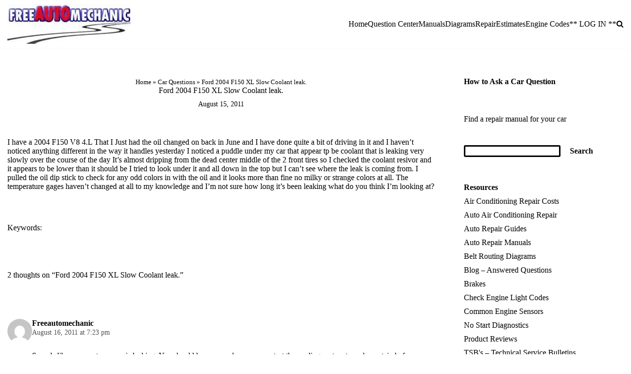

--- FILE ---
content_type: text/html; charset=UTF-8
request_url: https://www.freeautomechanic.com/mechanic/forum/2011/08/ford-2004-f150-xl-slow-coolant-leak
body_size: 20215
content:
<!DOCTYPE html><html lang="en-US"><head><script data-no-optimize="1">var litespeed_docref=sessionStorage.getItem("litespeed_docref");litespeed_docref&&(Object.defineProperty(document,"referrer",{get:function(){return litespeed_docref}}),sessionStorage.removeItem("litespeed_docref"));</script> <meta charset="UTF-8"><meta name="viewport" content="width=device-width, initial-scale=1, minimum-scale=1"><link rel="profile" href="http://gmpg.org/xfn/11"><meta name='robots' content='index, follow, max-image-preview:large, max-snippet:-1, max-video-preview:-1' /><title>Ford 2004 F150 XL Slow Coolant leak. - FreeAutoMechanic Advice</title><link rel="canonical" href="https://www.freeautomechanic.com/mechanic/forum/2011/08/ford-2004-f150-xl-slow-coolant-leak" /><meta property="og:locale" content="en_US" /><meta property="og:type" content="article" /><meta property="og:title" content="Ford 2004 F150 XL Slow Coolant leak." /><meta property="og:description" content="I have a 2004 F150 V8 4.L That I Just had the oil changed on back in June and I have done quite a bit of driving in it and I haven&#8217;t noticed anything different in the way it handles yesterday I noticed a puddle under my car that appear tp be coolant that is&hellip;&nbsp;Read More &raquo;Ford 2004 F150 XL Slow Coolant leak." /><meta property="og:url" content="https://www.freeautomechanic.com/mechanic/forum/2011/08/ford-2004-f150-xl-slow-coolant-leak" /><meta property="og:site_name" content="FreeAutoMechanic Advice" /><meta property="article:publisher" content="https://www.facebook.com/freeautomechanic" /><meta property="article:published_time" content="2011-08-16T00:27:15+00:00" /><meta name="author" content="jermeyj1" /><meta name="twitter:card" content="summary_large_image" /><meta name="twitter:label1" content="Written by" /><meta name="twitter:data1" content="jermeyj1" /><meta name="twitter:label2" content="Est. reading time" /><meta name="twitter:data2" content="1 minute" /><link rel="amphtml" href="https://www.freeautomechanic.com/mechanic/forum/2011/08/ford-2004-f150-xl-slow-coolant-leak/amp" /><meta name="generator" content="AMP for WP 1.1.11"/><link rel="alternate" type="application/rss+xml" title="FreeAutoMechanic Advice &raquo; Feed" href="https://www.freeautomechanic.com/mechanic/forum/feed" /><link rel="alternate" type="application/rss+xml" title="FreeAutoMechanic Advice &raquo; Comments Feed" href="https://www.freeautomechanic.com/mechanic/forum/comments/feed" /><link rel="alternate" type="application/rss+xml" title="FreeAutoMechanic Advice &raquo; Ford 2004 F150 XL Slow Coolant leak. Comments Feed" href="https://www.freeautomechanic.com/mechanic/forum/2011/08/ford-2004-f150-xl-slow-coolant-leak/feed" /><style id="litespeed-ucss">:where(.wp-block-calendar table:not(.has-background) th){background:#ddd}.wp-lightbox-container button:focus-visible{outline:5px auto #212121;outline:5px auto -webkit-focus-ring-color;outline-offset:5px}*,:after,:before,ol,ul{box-sizing:border-box}.entry-content{counter-reset:footnotes}:root{--wp--preset--font-size--normal:16px;--wp--preset--font-size--huge:42px}.screen-reader-text{clip:rect(1px,1px,1px,1px);word-wrap:normal!important;border:0;-webkit-clip-path:inset(50%);clip-path:inset(50%);margin:-1px;padding:0}.screen-reader-text:focus{clip:auto!important;background-color:#ddd;-webkit-clip-path:none;clip-path:none;color:#444;display:block;font-size:1em;height:auto;left:5px;line-height:normal;padding:15px 23px 14px;text-decoration:none;top:5px;width:auto;z-index:100000}button,input[type=submit]{text-align:center;font-family:var(--bodyfontfamily),var(--nv-fallback-ff);cursor:pointer;background:var(--primarybtnbg);color:var(--primarybtncolor);border-style:solid;border-color:currentColor;fill:currentColor;border-width:var(--primarybtnborderwidth,0);border-radius:var(--primarybtnborderradius,3px);padding:var(--primarybtnpadding,13px 15px);font-weight:var(--btnfontweight,700);font-size:var(--btnfs,var(--bodyfontsize));line-height:var(--btnlineheight,1.6);letter-spacing:var(--btnletterspacing,var(--bodyletterspacing));text-transform:var(--btntexttransform,none)}input[type=submit]{box-sizing:border-box}button:hover,input[type=submit]:hover{background:var(--primarybtnhoverbg);color:var(--primarybtnhovercolor);border-color:var(--primarybtnhovercolor)}form input:read-write{border-style:solid;border-color:var(--formfieldbordercolor);border-width:var(--formfieldborderwidth);border-radius:var(--formfieldborderradius,3px);background:var(--formfieldbgcolor);color:var(--formfieldcolor);padding:var(--formfieldpadding);text-transform:var(--formfieldtexttransform);font-weight:var(--formfieldfontweight);font-family:var(--bodyfontfamily);font-size:var(--formfieldfontsize);letter-spacing:var(--formfieldletterspacing);line-height:var(--formfieldlineheight)}form label{font-weight:var(--formlabelfontweight,var(--bodyfontweight));text-transform:var(--formlabeltexttransform);letter-spacing:var(--formlabelletterspacing);line-height:var(--formlabellineheight);font-size:var(--formlabelfontsize,var(--bodyfontsize))}.nv-meta-list li{font-weight:var(--fontweight);text-transform:var(--texttransform);letter-spacing:var(--letterspacing);line-height:var(--lineheight);font-size:var(--fontsize)}.title.entry-title{font-size:var(--fontsize,var(--h1fontsize));font-weight:var(--fontweight,var(--h1fontweight));line-height:var(--lineheight,var(--h1lineheight));letter-spacing:var(--letterspacing,var(--h1letterspacing));text-transform:var(--texttransform,var(--h1texttransform))}.comments-title{font-size:var(--fontsize,var(--h4fontsize));font-weight:var(--fontweight,var(--h4fontweight));line-height:var(--lineheight,var(--h4lineheight));letter-spacing:var(--letterspacing,var(--h4letterspacing));text-transform:var(--texttransform,var(--h4texttransform))}body,html,li,ol,ul{margin:0;padding:0}h1,h2,h4,p{padding:0}h1,h2,h4{font-size:100%;font-weight:400;font-family:var(--headingsfontfamily),var(--nv-fallback-ff)}#comments ol,ul{list-style:none}button,html,input{box-sizing:border-box}button,input{margin:0;line-height:inherit}html{-ms-overflow-style:scrollbar;font-size:100%}img{height:auto;max-width:100%}.container{width:100%;padding-right:15px;padding-left:15px;margin:0 auto;max-width:var(--container)}.row{display:flex;flex-wrap:wrap;margin:0-15px}.col{padding:0 15px;margin:0 auto;flex-grow:1;max-width:100%}body{background-color:var(--nv-site-bg);color:var(--nv-text-color);font-size:var(--bodyfontsize);line-height:var(--bodylineheight);letter-spacing:var(--bodyletterspacing);font-family:var(--bodyfontfamily),var(--nv-fallback-ff);text-transform:var(--bodytexttransform);font-weight:var(--bodyfontweight);overflow-x:hidden;direction:ltr;-webkit-font-smoothing:antialiased;-moz-osx-font-smoothing:grayscale}h1,h2,h4,p{margin:0 0 30px}a{--linkdeco:none;color:var(--nv-primary-accent);cursor:pointer;text-decoration:var(--linkdeco)}a:focus,a:hover{opacity:.9;color:var(--nv-secondary-accent)}.widget_text a:not([class]){--linkdeco:underline}ins{text-decoration:none}h1{font-size:var(--h1fontsize);font-weight:var(--h1fontweight);line-height:var(--h1lineheight);letter-spacing:var(--h1letterspacing);text-transform:var(--h1texttransform)}h2{font-size:var(--h2fontsize);font-weight:var(--h2fontweight);line-height:var(--h2lineheight);letter-spacing:var(--h2letterspacing);text-transform:var(--h2texttransform)}h4{font-size:var(--h4fontsize);font-weight:var(--h4fontweight);line-height:var(--h4lineheight);letter-spacing:var(--h4letterspacing);text-transform:var(--h4texttransform)}ol,ul{padding-left:var(--listpad,0)}ul{list-style:var(--liststyle,none)}.show-on-focus{position:absolute;width:1px;height:1px;clip:rect(1px,1px,1px,1px);top:32px;background:var(--nv-site-bg);padding:10px 15px}.show-on-focus:focus{z-index:999999;width:auto;height:auto;clip:auto}.screen-reader-text{position:absolute;left:-10000px;top:auto;width:1px;height:1px;overflow:hidden}.nv-icon{fill:currentColor}.nv-search,.site-logo{display:flex}.site-logo{align-items:center}.site-logo img{max-width:var(--maxwidth);display:block;margin:0 auto}.nav-ul{display:flex;flex-wrap:wrap;margin-right:calc(var(--spacing)/2*-1);margin-left:calc(var(--spacing)/2*-1)}.nav-ul>li{margin:0 calc(var(--spacing)/2)}.nav-ul li a{min-height:var(--height);color:var(--color);position:relative;width:100%}.nav-ul li{display:block;position:relative}.nav-ul li a,.nav-ul li>.wrap{display:flex;align-items:center}.nav-ul li:hover>.wrap>a{color:var(--hovercolor,var(--nv-primary-accent))}.header-menu-sidebar .nav-ul li,.header-menu-sidebar .nv-nav-wrap,.m-style>ul>li>.wrap:hover:after{width:100%}.header-menu-sidebar .nav-ul{flex-direction:column;width:100%}.header-menu-sidebar .nav-ul li:not([class*=block])>.wrap>a{padding:15px 0;white-space:unset}.nv-nav-search{transition:opacity .3s;position:absolute;visibility:hidden;opacity:0;right:0;width:auto;padding:10px;cursor:unset;z-index:100;background-color:var(--nv-site-bg);box-shadow:rgba(149,157,165,.2)0 8px 24px;display:flex;align-items:center}.nv-nav-search .container,.widget ul{padding:0}.menu-item-nav-search{cursor:pointer;outline:0}.menu-item-nav-search .nv-icon:hover{color:var(--hovercolor)}.menu-item-nav-search svg{width:var(--iconsize);height:var(--iconsize)}.menu-item-nav-search.canvas .nv-nav-search{position:fixed;top:0;bottom:0;width:100%;display:flex;justify-content:center;align-items:center}.menu-item-nav-search.canvas .nv-nav-search .close-container{position:absolute;top:30px;text-align:right}.close-responsive-search{background:0;border:0;--primarybtnhoverbg:0}.close-responsive-search>svg{fill:var(--nv-text-color);width:var(--formfieldfontsize);min-width:25px;min-height:25px}.style-border-bottom>ul>li>.wrap:after{bottom:0}.m-style>ul>li>.wrap:after{position:absolute;content:"";margin:0 auto;width:0;height:2px;transition:all .3s ease;right:0;left:0;pointer-events:none;background-color:var(--hovercolor,var(--nv-primary-accent,currentColor))}.navbar-toggle,.navbar-toggle-wrapper{align-items:center}.navbar-toggle{--primarybtncolor:var(--color);--primarybtnhovercolor:var(--color);--primarybtnbg:var(--bgcolor,transparent);--primarybtnhoverbg:var(--bgcolor,transparent);--primarybtnborderwidth:var(--borderwidth,1px);--primarybtnborderradius:var(--borderradius,0);padding:var(--padding,10px 15px);box-shadow:none;display:flex}.navbar-toggle:focus{outline:1px solid}.icon-bar{background-color:currentColor;transition:all .1s ease;position:relative;display:block;width:15px;height:2px}.icon-bar:nth-child(2){margin:3px 0}.wrapper{display:flex;min-height:100vh;flex-direction:column;position:relative;transition:all .3s cubic-bezier(.79,.14,.15,.86)}body>.wrapper:not(.et-fb-iframe-ancestor){overflow:hidden}.neve-main{flex:1 auto}input[type=search],input[type=submit],input[type=text]{display:inline-block;-webkit-appearance:none;-moz-appearance:none;appearance:none;outline:0;resize:vertical}input:read-write:focus{outline:0;box-shadow:0 0 3px 0 var(--nv-secondary-accent);--formfieldbordercolor:var(--nv-secondary-accent)}.nv-meta-list li,label{display:inline-block}.search-form{display:flex;max-width:100%;line-height:1;--primarybtnbg:var(--formfieldbgcolor);--primarybtnhoverbg:var(--formfieldbgcolor);--primarybtncolor:var(--formfieldbordercolor);--primarybtnhovercolor:var(--formfieldbordercolor)}.search-form svg{fill:var(--formfieldcolor);width:var(--formfieldfontsize);opacity:.5;height:auto}.search-form .search-submit{display:flex;justify-content:center;align-items:center;min-width:45px;z-index:1;--primarybtnborderwidth:var(--formfieldborderwidth);--primarybtnborderradius:var(--formfieldborderradius);--primarybtnpadding:var(--formfieldpadding);border-bottom-left-radius:0;border-top-left-radius:0;border-left:0;border-color:var(--formfieldbordercolor);position:relative;height:var(--height);overflow:hidden;white-space:nowrap}.search-form .search-submit:before{content:"";display:block;width:3px;height:100%;background-color:var(--formfieldbgcolor);left:-3px;top:0;bottom:0;position:absolute}.search-form .search-field{overflow:hidden;text-overflow:ellipsis;height:var(--height);border-right:0;flex-grow:1;border-top-right-radius:0;border-bottom-right-radius:0;width:calc(100% - 45px);max-width:100%}.search-form .search-field:focus~button{box-shadow:0 0 3px 0 var(--nv-secondary-accent);border-color:var(--nv-secondary-accent)}.nv-meta-list{margin-bottom:20px;font-size:.9em}.entry-title{word-wrap:break-word}article{word-break:break-word}.nv-single-post-wrap>div:first-child{margin-top:60px}.nv-single-post-wrap>div:not(:last-child){margin-bottom:var(--spacing,60px)}.entry-header{text-align:var(--textalign,center)}.entry-header .title{margin-bottom:10px}.nv-post-navigation{display:grid;grid-template-columns:1fr 1fr;grid-gap:20px}.nv-post-navigation span{display:block}.nv-post-navigation .nav-direction{color:var(--nv-text-color);font-size:.8em;text-transform:uppercase}.nv-post-navigation a:hover span:last-child{text-decoration:underline}.nv-post-navigation .next{grid-column:2;text-align:right}.nv-tags-list a{margin:0 10px 10px 0;font-weight:700;text-transform:uppercase;color:#fff!important;padding:10px;border-radius:4px;background:var(--nv-primary-accent);line-height:1;font-size:.75em!important;display:inline-block}.nv-tags-list span{margin-right:10px}.nv-comment-content{margin-bottom:0!important}.nv-comment-content>:last-child,.site-footer p:last-child{margin-bottom:0}#comments li.comment{border-bottom:2px solid;padding-bottom:40px;margin-bottom:40px}#comments article{display:flex;gap:20px}#comments .nv-comment-avatar{flex-shrink:0}#comments .avatar{border-radius:100%}.nv-comment-header{display:flex;align-items:center;margin-bottom:30px}.nv-comment-header .vcard{display:grid}.nv-comment-header .vcard a{color:var(--color,var(--nv-text-color))}.nv-comment-header .vcard .author{font-weight:700}.nv-comment-header .vcard time{font-size:.9em;opacity:.7}.nv-comment-header .edit-reply{font-size:.9em;font-weight:700;text-transform:uppercase;margin-left:auto}.comments-title{margin-bottom:80px}.comment-content{flex:1}.nv-comments-list{margin-bottom:80px}.nv-content-wrap{--listpad:20px;--liststyle:disc;--img-m:24px}.nv-single-post-wrap{margin-bottom:60px}.nv-sidebar-wrap{padding:60px 15px;margin-bottom:20px;flex-grow:1}.widget{word-break:break-word;margin-bottom:40px}.widget:last-child{margin:0}.widget .widget-title{margin-bottom:10px;font-weight:700;font-size:var(--h4fontsize)}.widget li{margin-top:10px}.hfg-is-group{display:flex;align-items:center}.component-wrap,.item--inner,.menu-item-nav-search,.nav-ul a,.site-logo{justify-content:var(--justify,flex-start);text-align:var(--textalign,left)}@media (min-width:960px){.neve-main>.container .col{max-width:70%}.neve-main>.container>.row{flex-wrap:nowrap}.nv-sidebar-wrap{max-width:30%}.nv-sidebar-wrap.nv-right{padding-left:45px}}.header-menu-sidebar{padding:0;position:fixed;max-width:100%;top:0;z-index:999900;visibility:hidden;display:flex;height:100vh}.header-menu-sidebar .navbar-toggle-wrapper{display:flex;justify-content:flex-end;padding:8px 10px}.header-menu-sidebar .navbar-toggle-wrapper button.navbar-toggle{position:relative}.tcb{transition:all .3s cubic-bezier(.79,.14,.15,.86)}.header-menu-sidebar-bg{background:var(--bgcolor);color:var(--color);display:flex;flex-direction:column;word-wrap:break-word;width:100%}.header-menu-sidebar-inner{padding:20px 0;overflow-x:hidden;height:100%;display:none;opacity:0;transition:opacity .3s ease}.header-menu-sidebar-inner .item--inner{width:100%}.menu_sidebar_slide_left .header-menu-sidebar{left:0;transform:translateX(-100%)}.hfg-ov{top:0;bottom:0;right:0;left:0;background:rgba(0,0,0,.5);position:fixed;transform:translate3d(0,0,0);z-index:999899;transition:all .3s linear;visibility:hidden;opacity:0}.hfg-pe{pointer-events:none}.site-footer{z-index:11}.site-footer .item--inner{width:100%}.footer--row .hfg-slot{display:flex;flex-direction:column}.footer--row .row{display:grid;align-items:var(--valign)}.footer--row .builder-item{width:100%}@media (max-width:960px){footer .footer--row-inner .row{grid-template-columns:1fr}}.builder-item,.site-footer,.site-header{position:relative}.site-header .header--row-inner{align-items:center;display:flex}.builder-item{margin:4px 0;min-height:1px;padding-right:15px;padding-left:15px}@media (min-width:960px){.builder-item{margin:8px 0}}.hfg-slot{display:flex;align-items:center}.hfg-slot.right{justify-content:flex-end}.hfg-slot.center{justify-content:center}.header-menu-sidebar-bg,[class*=row-inner]{position:relative;background:var(--bgimage,var(--bgcolor,#fff));background-position:var(--bgposition,center);background-repeat:no-repeat;background-size:cover;background-attachment:var(--bgattachment)}.header-menu-sidebar-bg:before,[class*=row-inner]:before{display:block;width:100%;top:0;bottom:0;position:absolute;content:"";background-color:var(--overlaycolor);opacity:var(--bgoverlayopacity)}[class*=row-inner]:not(.footer--row-inner){border-bottom:var(--rowbwidth,0) solid var(--rowbcolor)}.footer--row-inner{border-top:var(--rowbwidth,0) solid var(--rowbcolor)}[data-row-id]{background:var(--bgcolor)}[data-row-id],[data-row-id] a{color:var(--color)}[data-row-id] .row{display:grid;grid-template-columns:auto auto;min-height:var(--height,auto)}.hfg_header.site-header{box-shadow:0-1px 3px rgba(0,0,0,.1)}.header .builder-item .item--inner[class*=nav-icon]{padding:0!important}.hfg-grid{display:flex}@media (min-width:960px){.hide-on-desktop{display:none}}@media (max-width:959px){.hide-on-tablet{display:none}}@media (max-width:576px){.hide-on-mobile{display:none}}.component-wrap{display:flex;margin:4px 0}.builder-item .item--inner{color:var(--color);font-family:var(--fontfamily,var(--bodyfontfamily));font-size:var(--fontsize,var(--bodyfontsize));line-height:var(--lineheight,var(--bodylineheight));letter-spacing:var(--letterspacing,var(--bodyletterspacing));font-weight:var(--fontweight,var(--bodyfontweight));text-transform:var(--texttransform,var(--bodytexttransform));padding:var(--padding,0);margin:var(--margin,0);position:relative}.builder-item .item--inner.has_menu{position:unset}</style><link rel="https://api.w.org/" href="https://www.freeautomechanic.com/mechanic/forum/wp-json/" /><link rel="alternate" title="JSON" type="application/json" href="https://www.freeautomechanic.com/mechanic/forum/wp-json/wp/v2/posts/3759" /><link rel="EditURI" type="application/rsd+xml" title="RSD" href="https://www.freeautomechanic.com/mechanic/forum/xmlrpc.php?rsd" /><meta name="generator" content="WordPress 6.8.3" /><link rel='shortlink' href='https://www.freeautomechanic.com/mechanic/forum/?p=3759' /><link rel="alternate" title="oEmbed (JSON)" type="application/json+oembed" href="https://www.freeautomechanic.com/mechanic/forum/wp-json/oembed/1.0/embed?url=https%3A%2F%2Fwww.freeautomechanic.com%2Fmechanic%2Fforum%2F2011%2F08%2Fford-2004-f150-xl-slow-coolant-leak" /><link rel="alternate" title="oEmbed (XML)" type="text/xml+oembed" href="https://www.freeautomechanic.com/mechanic/forum/wp-json/oembed/1.0/embed?url=https%3A%2F%2Fwww.freeautomechanic.com%2Fmechanic%2Fforum%2F2011%2F08%2Fford-2004-f150-xl-slow-coolant-leak&#038;format=xml" /> <script type="application/ld+json" class="saswp-schema-markup-output">[{"@context":"https:\/\/schema.org\/","@graph":[{"@context":"https:\/\/schema.org\/","@type":"SiteNavigationElement","@id":"https:\/\/www.freeautomechanic.com\/mechanic\/forum\/#home","name":"Home","url":"https:\/\/www.freeautomechanic.com"},{"@context":"https:\/\/schema.org\/","@type":"SiteNavigationElement","@id":"https:\/\/www.freeautomechanic.com\/mechanic\/forum\/#question-center","name":"Question Center","url":"https:\/\/www.freeautomechanic.com\/mechanic\/forum\/"},{"@context":"https:\/\/schema.org\/","@type":"SiteNavigationElement","@id":"https:\/\/www.freeautomechanic.com\/mechanic\/forum\/#diagrams","name":"Diagrams","url":"https:\/\/www.freeautomechanic.com\/diagrams.html"},{"@context":"https:\/\/schema.org\/","@type":"SiteNavigationElement","@id":"https:\/\/www.freeautomechanic.com\/mechanic\/forum\/#manuals","name":"Manuals","url":"https:\/\/www.freeautomechanic.com\/manuals.html"},{"@context":"https:\/\/schema.org\/","@type":"SiteNavigationElement","@id":"https:\/\/www.freeautomechanic.com\/mechanic\/forum\/#estimates","name":"Estimates","url":"https:\/\/www.freeautomechanic.com\/free-auto-repair-estimates-online.html"},{"@context":"https:\/\/schema.org\/","@type":"SiteNavigationElement","@id":"https:\/\/www.freeautomechanic.com\/mechanic\/forum\/#repair","name":"Repair","url":"https:\/\/www.freeautomechanic.com\/automotive-repair.html"},{"@context":"https:\/\/schema.org\/","@type":"SiteNavigationElement","@id":"https:\/\/www.freeautomechanic.com\/mechanic\/forum\/#engine-codes","name":"Engine Codes","url":"https:\/\/www.freeautomechanic.com\/diagnostictroblecodes.html"},{"@context":"https:\/\/schema.org\/","@type":"SiteNavigationElement","@id":"https:\/\/www.freeautomechanic.com\/mechanic\/forum\/#log-in","name":"** LOG IN **","url":"https:\/\/www.freeautomechanic.com\/mechanic\/forum\/wp-login.php"}]}]</script> <link rel="icon" href="https://www.freeautomechanic.com/mechanic/forum/wp-content/uploads/2018/03/cropped-logo-freeautomechanic.fw_-1-32x32.png" sizes="32x32" /><link rel="icon" href="https://www.freeautomechanic.com/mechanic/forum/wp-content/uploads/2018/03/cropped-logo-freeautomechanic.fw_-1-192x192.png" sizes="192x192" /><link rel="apple-touch-icon" href="https://www.freeautomechanic.com/mechanic/forum/wp-content/uploads/2018/03/cropped-logo-freeautomechanic.fw_-1-180x180.png" /><meta name="msapplication-TileImage" content="https://www.freeautomechanic.com/mechanic/forum/wp-content/uploads/2018/03/cropped-logo-freeautomechanic.fw_-1-270x270.png" /> <script type="litespeed/javascript" data-src="https://pagead2.googlesyndication.com/pagead/js/adsbygoogle.js?client=ca-pub-5950293074584657"
     crossorigin="anonymous"></script>  <script type="litespeed/javascript" data-src="https://www.googletagmanager.com/gtag/js?id=G-DKBKNSW93H"></script> <script type="litespeed/javascript">window.dataLayer=window.dataLayer||[];function gtag(){dataLayer.push(arguments)}
gtag('js',new Date());gtag('config','G-DKBKNSW93H')</script> </head><body  class="wp-singular post-template-default single single-post postid-3759 single-format-standard wp-custom-logo wp-theme-neve wp-child-theme-neve-child  nv-blog-grid nv-sidebar-right menu_sidebar_slide_left" id="neve_body"  ><div class="wrapper"><header class="header" role="banner">
<a class="neve-skip-link show-on-focus" href="#content" tabindex="0">
Skip to Question		</a><div id="header-grid"  class="hfg_header site-header"><nav class="header--row header-main hide-on-mobile hide-on-tablet layout-full-contained nv-navbar header--row"
data-row-id="main" data-show-on="desktop"><div
class="header--row-inner header-main-inner"><div class="container"><div
class="row row--wrapper"
data-section="hfg_header_layout_main" ><div class="hfg-slot left"><div class="builder-item desktop-right"><div class="item--inner builder-item--logo"
data-section="title_tagline"
data-item-id="logo"><div class="site-logo">
<a class="brand" href="https://www.freeautomechanic.com/mechanic/forum/" title="&larr; FreeAutoMechanic Advice"
aria-label="FreeAutoMechanic Advice Ask a Car Mechanic Questions for Free" rel="home"><img width="250" height="81" src="https://www.freeautomechanic.com/mechanic/forum/wp-content/uploads/2020/06/cropped-auto_repair_questions.jpg.webp" class="neve-site-logo skip-lazy" alt="" data-variant="logo" decoding="async" /></a></div></div></div></div><div class="hfg-slot right"><div class="builder-item has-nav hfg-is-group has-primary-menu"><div class="item--inner builder-item--primary-menu has_menu"
data-section="header_menu_primary"
data-item-id="primary-menu"><div class="nv-nav-wrap"><div role="navigation" class="nav-menu-primary style-border-bottom m-style"
aria-label="Primary Menu"><ul id="nv-primary-navigation-main" class="primary-menu-ul nav-ul menu-desktop"><li id="menu-item-76874" class="menu-item menu-item-type-custom menu-item-object-custom menu-item-76874"><div class="wrap"><a href="https://www.freeautomechanic.com/">Home</a></div></li><li id="menu-item-76875" class="menu-item menu-item-type-custom menu-item-object-custom menu-item-home menu-item-76875"><div class="wrap"><a href="https://www.freeautomechanic.com/mechanic/forum">Question Center</a></div></li><li id="menu-item-76877" class="menu-item menu-item-type-custom menu-item-object-custom menu-item-76877"><div class="wrap"><a href="https://www.freeautomechanic.com/manuals.html">Manuals</a></div></li><li id="menu-item-76876" class="menu-item menu-item-type-custom menu-item-object-custom menu-item-76876"><div class="wrap"><a href="https://www.freeautomechanic.com/diagrams.html">Diagrams</a></div></li><li id="menu-item-76879" class="menu-item menu-item-type-custom menu-item-object-custom menu-item-76879"><div class="wrap"><a href="https://www.freeautomechanic.com/automotive-repair.html">Repair</a></div></li><li id="menu-item-76878" class="menu-item menu-item-type-custom menu-item-object-custom menu-item-76878"><div class="wrap"><a href="https://www.freeautomechanic.com/free-auto-repair-estimates-online.html">Estimates</a></div></li><li id="menu-item-76880" class="menu-item menu-item-type-custom menu-item-object-custom menu-item-76880"><div class="wrap"><a href="https://www.freeautomechanic.com/diagnostictroblecodes.html">Engine Codes</a></div></li><li id="menu-item-76881" class="menu-item menu-item-type-custom menu-item-object-custom menu-item-76881"><div class="wrap"><a href="https://www.freeautomechanic.com/mechanic/forum/wp-login.php">** LOG IN **</a></div></li></ul></div></div></div><div class="item--inner builder-item--header_search_responsive"
data-section="header_search_responsive"
data-item-id="header_search_responsive"><div class="nv-search-icon-component" ><div  class="menu-item-nav-search canvas">
<a aria-label="Search" href="#" class="nv-icon nv-search" >
<svg width="15" height="15" viewBox="0 0 1792 1792" xmlns="http://www.w3.org/2000/svg"><path d="M1216 832q0-185-131.5-316.5t-316.5-131.5-316.5 131.5-131.5 316.5 131.5 316.5 316.5 131.5 316.5-131.5 131.5-316.5zm512 832q0 52-38 90t-90 38q-54 0-90-38l-343-342q-179 124-399 124-143 0-273.5-55.5t-225-150-150-225-55.5-273.5 55.5-273.5 150-225 225-150 273.5-55.5 273.5 55.5 225 150 150 225 55.5 273.5q0 220-124 399l343 343q37 37 37 90z" /></svg>
</a><div class="nv-nav-search" aria-label="search"><div class="form-wrap container responsive-search"><form role="search"
method="get"
class="search-form"
action="https://www.freeautomechanic.com/mechanic/forum/">
<label>
<span class="screen-reader-text">Search for...</span>
</label>
<input type="search"
class="search-field"
aria-label="Search"
placeholder="Search for..."
value=""
name="s"/>
<button type="submit"
class="search-submit nv-submit"
aria-label="Search">
<span class="nv-search-icon-wrap">
<span class="nv-icon nv-search" >
<svg width="15" height="15" viewBox="0 0 1792 1792" xmlns="http://www.w3.org/2000/svg"><path d="M1216 832q0-185-131.5-316.5t-316.5-131.5-316.5 131.5-131.5 316.5 131.5 316.5 316.5 131.5 316.5-131.5 131.5-316.5zm512 832q0 52-38 90t-90 38q-54 0-90-38l-343-342q-179 124-399 124-143 0-273.5-55.5t-225-150-150-225-55.5-273.5 55.5-273.5 150-225 225-150 273.5-55.5 273.5 55.5 225 150 150 225 55.5 273.5q0 220-124 399l343 343q37 37 37 90z" /></svg>
</span>			</span>
</button></form></div><div class="close-container container responsive-search">
<button  class="close-responsive-search" aria-label="Close"
>
<svg width="50" height="50" viewBox="0 0 20 20" fill="#555555"><path d="M14.95 6.46L11.41 10l3.54 3.54l-1.41 1.41L10 11.42l-3.53 3.53l-1.42-1.42L8.58 10L5.05 6.47l1.42-1.42L10 8.58l3.54-3.53z"/></svg>
</button></div></div></div></div></div></div></div></div></div></div></nav><nav class="header--row header-main hide-on-desktop layout-full-contained nv-navbar header--row"
data-row-id="main" data-show-on="mobile"><div
class="header--row-inner header-main-inner"><div class="container"><div
class="row row--wrapper"
data-section="hfg_header_layout_main" ><div class="hfg-slot left"><div class="builder-item mobile-right tablet-right"><div class="item--inner builder-item--logo"
data-section="title_tagline"
data-item-id="logo"><div class="site-logo">
<a class="brand" href="https://www.freeautomechanic.com/mechanic/forum/" title="&larr; FreeAutoMechanic Advice"
aria-label="FreeAutoMechanic Advice Ask a Car Mechanic Questions for Free" rel="home"><img width="250" height="81" src="https://www.freeautomechanic.com/mechanic/forum/wp-content/uploads/2020/06/cropped-auto_repair_questions.jpg.webp" class="neve-site-logo skip-lazy" alt="" data-variant="logo" decoding="async" /></a></div></div></div></div><div class="hfg-slot right"><div class="builder-item tablet-left mobile-left hfg-is-group"><div class="item--inner builder-item--nav-icon"
data-section="header_menu_icon"
data-item-id="nav-icon"><div class="menu-mobile-toggle item-button navbar-toggle-wrapper">
<button type="button" class=" navbar-toggle"
value="Navigation Menu"
aria-label="Navigation Menu "
aria-expanded="false" onclick="if('undefined' !== typeof toggleAriaClick ) { toggleAriaClick() }">
<span class="bars">
<span class="icon-bar"></span>
<span class="icon-bar"></span>
<span class="icon-bar"></span>
</span>
<span class="screen-reader-text">Navigation Menu</span>
</button></div></div><div class="item--inner builder-item--header_search_responsive"
data-section="header_search_responsive"
data-item-id="header_search_responsive"><div class="nv-search-icon-component" ><div  class="menu-item-nav-search canvas">
<a aria-label="Search" href="#" class="nv-icon nv-search" >
<svg width="15" height="15" viewBox="0 0 1792 1792" xmlns="http://www.w3.org/2000/svg"><path d="M1216 832q0-185-131.5-316.5t-316.5-131.5-316.5 131.5-131.5 316.5 131.5 316.5 316.5 131.5 316.5-131.5 131.5-316.5zm512 832q0 52-38 90t-90 38q-54 0-90-38l-343-342q-179 124-399 124-143 0-273.5-55.5t-225-150-150-225-55.5-273.5 55.5-273.5 150-225 225-150 273.5-55.5 273.5 55.5 225 150 150 225 55.5 273.5q0 220-124 399l343 343q37 37 37 90z" /></svg>
</a><div class="nv-nav-search" aria-label="search"><div class="form-wrap container responsive-search"><form role="search"
method="get"
class="search-form"
action="https://www.freeautomechanic.com/mechanic/forum/">
<label>
<span class="screen-reader-text">Search for...</span>
</label>
<input type="search"
class="search-field"
aria-label="Search"
placeholder="Search for..."
value=""
name="s"/>
<button type="submit"
class="search-submit nv-submit"
aria-label="Search">
<span class="nv-search-icon-wrap">
<span class="nv-icon nv-search" >
<svg width="15" height="15" viewBox="0 0 1792 1792" xmlns="http://www.w3.org/2000/svg"><path d="M1216 832q0-185-131.5-316.5t-316.5-131.5-316.5 131.5-131.5 316.5 131.5 316.5 316.5 131.5 316.5-131.5 131.5-316.5zm512 832q0 52-38 90t-90 38q-54 0-90-38l-343-342q-179 124-399 124-143 0-273.5-55.5t-225-150-150-225-55.5-273.5 55.5-273.5 150-225 225-150 273.5-55.5 273.5 55.5 225 150 150 225 55.5 273.5q0 220-124 399l343 343q37 37 37 90z" /></svg>
</span>			</span>
</button></form></div><div class="close-container container responsive-search">
<button  class="close-responsive-search" aria-label="Close"
>
<svg width="50" height="50" viewBox="0 0 20 20" fill="#555555"><path d="M14.95 6.46L11.41 10l3.54 3.54l-1.41 1.41L10 11.42l-3.53 3.53l-1.42-1.42L8.58 10L5.05 6.47l1.42-1.42L10 8.58l3.54-3.53z"/></svg>
</button></div></div></div></div></div></div></div></div></div></div></nav><div
id="header-menu-sidebar" class="header-menu-sidebar tcb menu-sidebar-panel slide_left hfg-pe"
data-row-id="sidebar"><div id="header-menu-sidebar-bg" class="header-menu-sidebar-bg"><div class="close-sidebar-panel navbar-toggle-wrapper">
<button type="button" class="hamburger is-active  navbar-toggle active" 					value="Navigation Menu"
aria-label="Navigation Menu "
aria-expanded="false" onclick="if('undefined' !== typeof toggleAriaClick ) { toggleAriaClick() }">
<span class="bars">
<span class="icon-bar"></span>
<span class="icon-bar"></span>
<span class="icon-bar"></span>
</span>
<span class="screen-reader-text">
Navigation Menu					</span>
</button></div><div id="header-menu-sidebar-inner" class="header-menu-sidebar-inner tcb "><div class="builder-item has-nav"><div class="item--inner builder-item--primary-menu has_menu"
data-section="header_menu_primary"
data-item-id="primary-menu"><div class="nv-nav-wrap"><div role="navigation" class="nav-menu-primary style-border-bottom m-style"
aria-label="Primary Menu"><ul id="nv-primary-navigation-sidebar" class="primary-menu-ul nav-ul menu-mobile"><li class="menu-item menu-item-type-custom menu-item-object-custom menu-item-76874"><div class="wrap"><a href="https://www.freeautomechanic.com/">Home</a></div></li><li class="menu-item menu-item-type-custom menu-item-object-custom menu-item-home menu-item-76875"><div class="wrap"><a href="https://www.freeautomechanic.com/mechanic/forum">Question Center</a></div></li><li class="menu-item menu-item-type-custom menu-item-object-custom menu-item-76877"><div class="wrap"><a href="https://www.freeautomechanic.com/manuals.html">Manuals</a></div></li><li class="menu-item menu-item-type-custom menu-item-object-custom menu-item-76876"><div class="wrap"><a href="https://www.freeautomechanic.com/diagrams.html">Diagrams</a></div></li><li class="menu-item menu-item-type-custom menu-item-object-custom menu-item-76879"><div class="wrap"><a href="https://www.freeautomechanic.com/automotive-repair.html">Repair</a></div></li><li class="menu-item menu-item-type-custom menu-item-object-custom menu-item-76878"><div class="wrap"><a href="https://www.freeautomechanic.com/free-auto-repair-estimates-online.html">Estimates</a></div></li><li class="menu-item menu-item-type-custom menu-item-object-custom menu-item-76880"><div class="wrap"><a href="https://www.freeautomechanic.com/diagnostictroblecodes.html">Engine Codes</a></div></li><li class="menu-item menu-item-type-custom menu-item-object-custom menu-item-76881"><div class="wrap"><a href="https://www.freeautomechanic.com/mechanic/forum/wp-login.php">** LOG IN **</a></div></li></ul></div></div></div></div></div></div></div><div class="header-menu-sidebar-overlay hfg-ov hfg-pe" onclick="if('undefined' !== typeof toggleAriaClick ) { toggleAriaClick() }"></div></div></header><main id="content" class="neve-main" role="main"><div class="container single-post-container"><div class="row"><article id="post-3759"
class="nv-single-post-wrap col post-3759 post type-post status-publish format-standard hentry category-auto-repair-questions tag-488 tag-coolant tag-f150 tag-ford-2 tag-leak"><div class="entry-header" ><div class="nv-title-meta-wrap"><small class="nv--yoast-breadcrumb neve-breadcrumbs-wrapper"><span><span><a href="https://www.freeautomechanic.com/mechanic/forum/">Home</a></span> » <span><a href="https://www.freeautomechanic.com/mechanic/forum/questions">Car Questions</a></span> » <span class="breadcrumb_last" aria-current="page">Ford 2004 F150 XL Slow Coolant leak.</span></span></small><h1 class="title entry-title">Ford 2004 F150 XL Slow Coolant leak.</h1><ul class="nv-meta-list"><li class="meta date posted-on "><time class="entry-date published" datetime="2011-08-15T19:27:15-07:00" content="2011-08-15">August 15, 2011</time></li></ul></div></div><div class="nv-content-wrap entry-content"><p>I have a 2004 F150 V8 4.L That I Just had the oil changed on back in June and I have done quite a bit of driving in it and I haven&#8217;t noticed anything different in the way it handles yesterday I noticed a puddle under my car that appear tp be coolant that is leaking very slowly over the course of the day It&#8217;s almost dripping from the dead center middle of the 2 front tires so I checked the coolant resivor and it appears to be lower than it should be I tried to look under it and all down in the top but I can&#8217;t see where the leak is coming from. I pulled the oil dip stick to check for any odd colors in with the oil and it looks more than fine no milky or strange colors at all. The temperature gages haven&#8217;t changed at all to my knowledge and I&#8217;m not sure how long it&#8217;s been leaking what do you think I&#8217;m looking at?</p></div><div class="nv-tags-list"><span>Keywords:</span><a href=https://www.freeautomechanic.com/mechanic/forum/tag/2004 title="2004" class=2004 rel="tag">2004</a><a href=https://www.freeautomechanic.com/mechanic/forum/tag/coolant title="coolant" class=coolant rel="tag">coolant</a><a href=https://www.freeautomechanic.com/mechanic/forum/tag/f150 title="F150" class=f150 rel="tag">F150</a><a href=https://www.freeautomechanic.com/mechanic/forum/tag/ford-2 title="ford" class=ford-2 rel="tag">ford</a><a href=https://www.freeautomechanic.com/mechanic/forum/tag/leak title="Leak" class=leak rel="tag">Leak</a></div><div id="comments" class="comments-area"><div class="nv-comments-wrap"><div class="nv-comments-title-wrap"><h2 class="comments-title">2 thoughts on &ldquo;Ford 2004 F150 XL Slow Coolant leak.&rdquo;</h2></div><ol class="nv-comments-list"><li class="comment byuser comment-author-freeautomechanic even thread-even depth-1" id="comment-item-1046"><article id="comment-1046" class="nv-comment-article"><div class="nv-comment-avatar"><img data-lazyloaded="1" src="[data-uri]" alt='' data-src='https://www.freeautomechanic.com/mechanic/forum/wp-content/litespeed/avatar/c6f0544df7f856376f907f22bb902c4b.jpg?ver=1768232723' data-srcset='https://www.freeautomechanic.com/mechanic/forum/wp-content/litespeed/avatar/3a0ff08931ca128673abaac9ebca6315.jpg?ver=1768233605 2x' class='avatar avatar-50 photo' height='50' width='50' decoding='async'/></div><div class="comment-content"><div class="nv-comment-header"><div class="comment-author vcard">
<span class="fn author"><a href="http://www.freeautomechanic.com" class="url" rel="ugc">Freeautomechanic</a></span>
<a href="https://www.freeautomechanic.com/mechanic/forum/2011/08/ford-2004-f150-xl-slow-coolant-leak#comment-1046">
<time class="entry-date published"
datetime="2011-08-16T19:23:35-07:00"
content="2011-08-16">
August 16, 2011 at 7:23 pm									</time>
</a></div><div class="edit-reply"></div></div><div class="nv-comment-content comment nv-content-wrap"><p>Sounds like your water pump is leaking. You should have your shop pressure test the cooling system to make certain before having the water pump replaced. Until you get it to the shop, make sure you keep the coolant topped off.</p></div></div></article></li><li class="comment odd alt thread-odd thread-alt depth-1" id="comment-item-2677"><article id="comment-2677" class="nv-comment-article"><div class="nv-comment-avatar"><img data-lazyloaded="1" src="[data-uri]" alt='' data-src='https://www.freeautomechanic.com/mechanic/forum/wp-content/litespeed/avatar/4d69dc77ab3093e9a1562c18ab422c2f.jpg?ver=1768423340' data-srcset='https://www.freeautomechanic.com/mechanic/forum/wp-content/litespeed/avatar/0e55d5ef6c4a5dec72c013f4261e8e3c.jpg?ver=1768423340 2x' class='avatar avatar-50 photo' height='50' width='50' decoding='async'/></div><div class="comment-content"><div class="nv-comment-header"><div class="comment-author vcard">
<span class="fn author">Rahul</span>
<a href="https://www.freeautomechanic.com/mechanic/forum/2011/08/ford-2004-f150-xl-slow-coolant-leak#comment-2677">
<time class="entry-date published"
datetime="2012-11-21T20:10:50-08:00"
content="2012-11-21">
November 21, 2012 at 8:10 pm									</time>
</a></div><div class="edit-reply"></div></div><div class="nv-comment-content comment nv-content-wrap"><p>This question stpumed me when you asked it, but I have the answer.  It either has a PCV problem  or the car&#8217;s not getting hot enough to boil water in the winter time (short trips).  Cold air causes condensation.All cars produce nitrates, water vapor (from the air) and oxides with combustion.  Some gets past the rings.  A working PCV system is supposed to suck that out of the crankcase and back into the engine.  But if the car&#8217;s not driven hot  it pools in the crankcase.</p></div></div></article></li></ol></div><p class="no-comments">Comments are closed.</p></div><div class="nv-post-navigation"><div class="previous"><a href="https://www.freeautomechanic.com/mechanic/forum/2011/08/code-p2402-on-2007-mazda3i" rel="prev"><span class="nav-direction">previous</span><span>code P2402 on 2007 Mazda3i</span></a></div><div class="next"><a href="https://www.freeautomechanic.com/mechanic/forum/2011/08/3765" rel="next"><span class="nav-direction">next</span><span>96 ford tarus(sp)</span></a></div></div><p><script type="litespeed/javascript" data-src="https://pagead2.googlesyndication.com/pagead/js/adsbygoogle.js?client=ca-pub-5950293074584657"
     crossorigin="anonymous"></script> 
<ins class="adsbygoogle"
style="display:block"
data-ad-client="ca-pub-5950293074584657"
data-ad-slot="6111797898"
data-ad-format="auto"
data-full-width-responsive="true"></ins> <script type="litespeed/javascript">(adsbygoogle=window.adsbygoogle||[]).push({})</script> <br> <script type="litespeed/javascript" data-src="https://pagead2.googlesyndication.com/pagead/js/adsbygoogle.js?client=ca-pub-5950293074584657"
     crossorigin="anonymous"></script> <ins class="adsbygoogle"
style="display:block"
data-ad-format="autorelaxed"
data-ad-client="ca-pub-5950293074584657"
data-ad-slot="9048999499"></ins> <script type="litespeed/javascript">(adsbygoogle=window.adsbygoogle||[]).push({})</script></p></article><div class="nv-sidebar-wrap col-sm-12 nv-right blog-sidebar " ><aside id="secondary" role="complementary"><div id="block-9" class="widget widget_block"><h2 class="wp-block-heading"><strong><a href="https://www.freeautomechanic.com/mechanic/forum/" aria-label="Learn how to ask and submit a car question">How to Ask a Car Question</a></strong></h2></div><div id="block-10" class="widget widget_block"><script type="litespeed/javascript" data-src="https://pagead2.googlesyndication.com/pagead/js/adsbygoogle.js"></script> 
<ins class="adsbygoogle"
style="display:block;min-width:300px;max-width:300px;width:100%;height:100%"
data-ad-client="ca-pub-5950293074584657"
data-ad-slot="6390999490"
data-ad-format="link"
data-full-width-responsive="true"></ins> <script type="litespeed/javascript">(adsbygoogle=window.adsbygoogle||[]).push({})</script> <br><div class="post-container"><a title="Car Manual" href="//www.freeautomechanic.com/repairmanuals.html"><div class="post-info"><h4>Find a repair manual for your car</h4></div></a></div><p><form action="http://www.freeautomechanic.com/search.html" id="cse-search-box"><div>
<input type="hidden" name="cx" value="partner-pub-5950293074584657:9933931095" />
<input type="hidden" name="cof" value="FORID:10" />
<input type="hidden" name="ie" value="UTF-8" />
<input type="text" name="q" size="20" aria-label="Search" />
<input type="submit" name="sa" value="Search" /></div></form></p></div><div id="linkcat-2" class="widget widget_links"><p class="widget-title">Resources</p><ul class='xoxo blogroll'><li><a href="https://www.freeautomechanic.com/auto-air-conditioning-repair-cost.html">Air Conditioning Repair Costs</a></li><li><a href="https://www.freeautomechanic.com/airconditioning.html">Auto Air Conditioning Repair</a></li><li><a href="https://www.freeautomechanic.com/automotive-repair.html" title="Automotive Repair Guides">Auto Repair Guides</a></li><li><a href="https://www.freeautomechanic.com/repairmanuals.html">Auto Repair Manuals</a></li><li><a href="https://www.freeautomechanic.com/serpentine-belt-routing-diagrams.html">Belt Routing Diagrams</a></li><li><a href="https://www.freeautomechanic.com/mechanic/forum/questions">Blog &#8211; Answered Questions</a></li><li><a href="https://www.freeautomechanic.com/brakes.html">Brakes</a></li><li><a href="https://www.freeautomechanic.com/diagnostictroblecodes.html">Check Engine Light Codes</a></li><li><a href="https://www.freeautomechanic.com/car-engine-sensors.html">Common Engine Sensors</a></li><li><a href="https://www.freeautomechanic.com/nostart.html">No Start Diagnostics</a></li><li><a href="https://www.freeautomechanic.com/mechanic/forum/category/product-reviews">Product Reviews</a></li><li><a href="https://www.freeautomechanic.com/technical-service-bulletins-and-recalls.htm">TSB&#039;s &#8211; Technical Service Bulletins</a></li></ul></div><div id="custom_html-19" class="widget_text widget widget_custom_html"><div class="textwidget custom-html-widget"><a title="Online Repair Manuals" href="//www.freeautomechanic.com/manual-locator.php"><img data-lazyloaded="1" src="[data-uri]" width="250" height="100" data-src="https://www.freeautomechanic.com/mechanic/forum/wp-content/uploads/2020/12/mitchell1-manuals-logo.jpg.webp" alt="Online Auto Repair Manuals"/></a><div class="post-container">
<a title="Car Manual" href="//www.freeautomechanic.com/manual-locator.php"><div class="post-info"><h3>Auto Repair Manuals</h3></div></a></div><p><form action="http://www.freeautomechanic.com/search.html" id="cse-search-box"><div>
<input type="hidden" name="cx" value="partner-pub-5950293074584657:9933931095" />
<input type="hidden" name="cof" value="FORID:10" />
<input type="hidden" name="ie" value="UTF-8" />
<input type="text" aria-label="Search for Manuals?" name="q" size="20" />
<input type="submit" name="sa" value="Search" /></div></form></p></div></div><div id="custom_html-16" class="widget_text widget widget_custom_html"><div class="textwidget custom-html-widget"><script type="litespeed/javascript" data-src="https://pagead2.googlesyndication.com/pagead/js/adsbygoogle.js?client=ca-pub-5950293074584657"
     crossorigin="anonymous"></script> 
<ins class="adsbygoogle"
style="display:inline-block;width:300px;height:600px"
data-ad-client="ca-pub-5950293074584657"
data-ad-slot="2921723897"></ins> <script type="litespeed/javascript">(adsbygoogle=window.adsbygoogle||[]).push({})</script> <br />
As an <strong><a href="https://amzn.to/3rNJeGi" rel="nofollow" target="_blank">Amazon Associate</a></strong> I earn from qualifying purchases.</div></div><div id="custom_html-21" class="widget_text widget widget_custom_html"><div class="textwidget custom-html-widget">Would be cool if you could do me a solid and click Subscribe on my YouTube Channel.<br />I am just starting out and need to get subscribers and it cost you nothing to help me..<br />My channel is: <a href="https://www.youtube.com/FreeAutoMechanic">https://www.youtube.com/c/FreeAutoMechanic</a>
<br />
Thanks, 
<br />
Jaxer</div></div><div id="block-11" class="widget widget_block"><h2 class="wp-block-heading" id="h-"><a href="https://www.freeautomechanic.com/mechanic/forum/"></a></h2></div></aside></div></div></div></main><footer class="site-footer" id="site-footer"  ><div class="hfg_footer"><div class="footer--row footer-top hide-on-mobile hide-on-tablet layout-full-contained"
id="cb-row--footer-desktop-top"
data-row-id="top" data-show-on="desktop"><div
class="footer--row-inner footer-top-inner footer-content-wrap"><div class="container"><div
class="hfg-grid nv-footer-content hfg-grid-top row--wrapper row "
data-section="hfg_footer_layout_top" ><div class="hfg-slot left"><div class="builder-item desktop-left tablet-left mobile-left"><div class="item--inner builder-item--footer-one-widgets"
data-section="neve_sidebar-widgets-footer-one-widgets"
data-item-id="footer-one-widgets"><div class="widget-area"><div id="block-8" class="widget widget_block">&copy; 2026 FreeAutoMechanic | <a href="https://www.freeautomechanic.com/autoprivacypolicy.html"> Privacy Policy</a> |<a href="https://www.freeautomechanic.com/contact.html" > Contact</a> |<a href="https://www.freeautomechanic.com/useragreement.html" > Terms of Service</a> | <a href="https://www.freeautomechanic.com/about.html" >About </a> | <a href="https://www.facebook.com/freeautomechanic" target="_blank"><img data-lazyloaded="1" src="[data-uri]" decoding="async" data-src="https://www.freeautomechanic.com/images/facebook-small.png" height="30" width="30" alt="Facebook"/></a> | <a href="https://www.youtube.com/freeautomechanic" target="_blank"><img data-lazyloaded="1" src="[data-uri]" decoding="async" data-src="https://www.freeautomechanic.com/images/youtube.jpg" height="28" width="80" alt="YouTube"/></a></div></div></div></div></div></div></div></div></div><div class="footer--row footer-bottom hide-on-mobile hide-on-tablet layout-full-contained"
id="cb-row--footer-desktop-bottom"
data-row-id="bottom" data-show-on="desktop"><div
class="footer--row-inner footer-bottom-inner footer-content-wrap"><div class="container"><div
class="hfg-grid nv-footer-content hfg-grid-bottom row--wrapper row "
data-section="hfg_footer_layout_bottom" ><div class="hfg-slot left"><div class="builder-item"><div class="item--inner"><div class="component-wrap"><div><p><a href="https://themeisle.com/themes/neve/" rel="nofollow">Neve</a> | Powered by <a href="https://wordpress.org" rel="nofollow">WordPress</a></p></div></div></div></div></div><div class="hfg-slot c-left"></div><div class="hfg-slot center"></div></div></div></div></div><div class="footer--row footer-top hide-on-desktop layout-full-contained"
id="cb-row--footer-mobile-top"
data-row-id="top" data-show-on="mobile"><div
class="footer--row-inner footer-top-inner footer-content-wrap"><div class="container"><div
class="hfg-grid nv-footer-content hfg-grid-top row--wrapper row "
data-section="hfg_footer_layout_top" ><div class="hfg-slot left"><div class="builder-item desktop-left tablet-left mobile-left"><div class="item--inner builder-item--footer-one-widgets"
data-section="neve_sidebar-widgets-footer-one-widgets"
data-item-id="footer-one-widgets"><div class="widget-area"><div id="block-8" class="widget widget_block">&copy; 2026 FreeAutoMechanic | <a href="https://www.freeautomechanic.com/autoprivacypolicy.html"> Privacy Policy</a> |<a href="https://www.freeautomechanic.com/contact.html" > Contact</a> |<a href="https://www.freeautomechanic.com/useragreement.html" > Terms of Service</a> | <a href="https://www.freeautomechanic.com/about.html" >About </a> | <a href="https://www.facebook.com/freeautomechanic" target="_blank"><img data-lazyloaded="1" src="[data-uri]" decoding="async" data-src="https://www.freeautomechanic.com/images/facebook-small.png" height="30" width="30" alt="Facebook"/></a> | <a href="https://www.youtube.com/freeautomechanic" target="_blank"><img data-lazyloaded="1" src="[data-uri]" decoding="async" data-src="https://www.freeautomechanic.com/images/youtube.jpg" height="28" width="80" alt="YouTube"/></a></div></div></div></div></div></div></div></div></div><div class="footer--row footer-bottom hide-on-desktop layout-full-contained"
id="cb-row--footer-mobile-bottom"
data-row-id="bottom" data-show-on="mobile"><div
class="footer--row-inner footer-bottom-inner footer-content-wrap"><div class="container"><div
class="hfg-grid nv-footer-content hfg-grid-bottom row--wrapper row "
data-section="hfg_footer_layout_bottom" ><div class="hfg-slot left"><div class="builder-item"><div class="item--inner"><div class="component-wrap"><div><p><a href="https://themeisle.com/themes/neve/" rel="nofollow">Neve</a> | Powered by <a href="https://wordpress.org" rel="nofollow">WordPress</a></p></div></div></div></div></div><div class="hfg-slot c-left"></div><div class="hfg-slot center"></div></div></div></div></div></div></footer></div> <script type="speculationrules">{"prefetch":[{"source":"document","where":{"and":[{"href_matches":"\/mechanic\/forum\/*"},{"not":{"href_matches":["\/mechanic\/forum\/wp-*.php","\/mechanic\/forum\/wp-admin\/*","\/mechanic\/forum\/wp-content\/uploads\/*","\/mechanic\/forum\/wp-content\/*","\/mechanic\/forum\/wp-content\/plugins\/*","\/mechanic\/forum\/wp-content\/themes\/neve-child\/*","\/mechanic\/forum\/wp-content\/themes\/neve\/*","\/mechanic\/forum\/*\\?(.+)"]}},{"not":{"selector_matches":"a[rel~=\"nofollow\"]"}},{"not":{"selector_matches":".no-prefetch, .no-prefetch a"}}]},"eagerness":"conservative"}]}</script> <script data-no-optimize="1">window.lazyLoadOptions=Object.assign({},{threshold:300},window.lazyLoadOptions||{});!function(t,e){"object"==typeof exports&&"undefined"!=typeof module?module.exports=e():"function"==typeof define&&define.amd?define(e):(t="undefined"!=typeof globalThis?globalThis:t||self).LazyLoad=e()}(this,function(){"use strict";function e(){return(e=Object.assign||function(t){for(var e=1;e<arguments.length;e++){var n,a=arguments[e];for(n in a)Object.prototype.hasOwnProperty.call(a,n)&&(t[n]=a[n])}return t}).apply(this,arguments)}function o(t){return e({},at,t)}function l(t,e){return t.getAttribute(gt+e)}function c(t){return l(t,vt)}function s(t,e){return function(t,e,n){e=gt+e;null!==n?t.setAttribute(e,n):t.removeAttribute(e)}(t,vt,e)}function i(t){return s(t,null),0}function r(t){return null===c(t)}function u(t){return c(t)===_t}function d(t,e,n,a){t&&(void 0===a?void 0===n?t(e):t(e,n):t(e,n,a))}function f(t,e){et?t.classList.add(e):t.className+=(t.className?" ":"")+e}function _(t,e){et?t.classList.remove(e):t.className=t.className.replace(new RegExp("(^|\\s+)"+e+"(\\s+|$)")," ").replace(/^\s+/,"").replace(/\s+$/,"")}function g(t){return t.llTempImage}function v(t,e){!e||(e=e._observer)&&e.unobserve(t)}function b(t,e){t&&(t.loadingCount+=e)}function p(t,e){t&&(t.toLoadCount=e)}function n(t){for(var e,n=[],a=0;e=t.children[a];a+=1)"SOURCE"===e.tagName&&n.push(e);return n}function h(t,e){(t=t.parentNode)&&"PICTURE"===t.tagName&&n(t).forEach(e)}function a(t,e){n(t).forEach(e)}function m(t){return!!t[lt]}function E(t){return t[lt]}function I(t){return delete t[lt]}function y(e,t){var n;m(e)||(n={},t.forEach(function(t){n[t]=e.getAttribute(t)}),e[lt]=n)}function L(a,t){var o;m(a)&&(o=E(a),t.forEach(function(t){var e,n;e=a,(t=o[n=t])?e.setAttribute(n,t):e.removeAttribute(n)}))}function k(t,e,n){f(t,e.class_loading),s(t,st),n&&(b(n,1),d(e.callback_loading,t,n))}function A(t,e,n){n&&t.setAttribute(e,n)}function O(t,e){A(t,rt,l(t,e.data_sizes)),A(t,it,l(t,e.data_srcset)),A(t,ot,l(t,e.data_src))}function w(t,e,n){var a=l(t,e.data_bg_multi),o=l(t,e.data_bg_multi_hidpi);(a=nt&&o?o:a)&&(t.style.backgroundImage=a,n=n,f(t=t,(e=e).class_applied),s(t,dt),n&&(e.unobserve_completed&&v(t,e),d(e.callback_applied,t,n)))}function x(t,e){!e||0<e.loadingCount||0<e.toLoadCount||d(t.callback_finish,e)}function M(t,e,n){t.addEventListener(e,n),t.llEvLisnrs[e]=n}function N(t){return!!t.llEvLisnrs}function z(t){if(N(t)){var e,n,a=t.llEvLisnrs;for(e in a){var o=a[e];n=e,o=o,t.removeEventListener(n,o)}delete t.llEvLisnrs}}function C(t,e,n){var a;delete t.llTempImage,b(n,-1),(a=n)&&--a.toLoadCount,_(t,e.class_loading),e.unobserve_completed&&v(t,n)}function R(i,r,c){var l=g(i)||i;N(l)||function(t,e,n){N(t)||(t.llEvLisnrs={});var a="VIDEO"===t.tagName?"loadeddata":"load";M(t,a,e),M(t,"error",n)}(l,function(t){var e,n,a,o;n=r,a=c,o=u(e=i),C(e,n,a),f(e,n.class_loaded),s(e,ut),d(n.callback_loaded,e,a),o||x(n,a),z(l)},function(t){var e,n,a,o;n=r,a=c,o=u(e=i),C(e,n,a),f(e,n.class_error),s(e,ft),d(n.callback_error,e,a),o||x(n,a),z(l)})}function T(t,e,n){var a,o,i,r,c;t.llTempImage=document.createElement("IMG"),R(t,e,n),m(c=t)||(c[lt]={backgroundImage:c.style.backgroundImage}),i=n,r=l(a=t,(o=e).data_bg),c=l(a,o.data_bg_hidpi),(r=nt&&c?c:r)&&(a.style.backgroundImage='url("'.concat(r,'")'),g(a).setAttribute(ot,r),k(a,o,i)),w(t,e,n)}function G(t,e,n){var a;R(t,e,n),a=e,e=n,(t=Et[(n=t).tagName])&&(t(n,a),k(n,a,e))}function D(t,e,n){var a;a=t,(-1<It.indexOf(a.tagName)?G:T)(t,e,n)}function S(t,e,n){var a;t.setAttribute("loading","lazy"),R(t,e,n),a=e,(e=Et[(n=t).tagName])&&e(n,a),s(t,_t)}function V(t){t.removeAttribute(ot),t.removeAttribute(it),t.removeAttribute(rt)}function j(t){h(t,function(t){L(t,mt)}),L(t,mt)}function F(t){var e;(e=yt[t.tagName])?e(t):m(e=t)&&(t=E(e),e.style.backgroundImage=t.backgroundImage)}function P(t,e){var n;F(t),n=e,r(e=t)||u(e)||(_(e,n.class_entered),_(e,n.class_exited),_(e,n.class_applied),_(e,n.class_loading),_(e,n.class_loaded),_(e,n.class_error)),i(t),I(t)}function U(t,e,n,a){var o;n.cancel_on_exit&&(c(t)!==st||"IMG"===t.tagName&&(z(t),h(o=t,function(t){V(t)}),V(o),j(t),_(t,n.class_loading),b(a,-1),i(t),d(n.callback_cancel,t,e,a)))}function $(t,e,n,a){var o,i,r=(i=t,0<=bt.indexOf(c(i)));s(t,"entered"),f(t,n.class_entered),_(t,n.class_exited),o=t,i=a,n.unobserve_entered&&v(o,i),d(n.callback_enter,t,e,a),r||D(t,n,a)}function q(t){return t.use_native&&"loading"in HTMLImageElement.prototype}function H(t,o,i){t.forEach(function(t){return(a=t).isIntersecting||0<a.intersectionRatio?$(t.target,t,o,i):(e=t.target,n=t,a=o,t=i,void(r(e)||(f(e,a.class_exited),U(e,n,a,t),d(a.callback_exit,e,n,t))));var e,n,a})}function B(e,n){var t;tt&&!q(e)&&(n._observer=new IntersectionObserver(function(t){H(t,e,n)},{root:(t=e).container===document?null:t.container,rootMargin:t.thresholds||t.threshold+"px"}))}function J(t){return Array.prototype.slice.call(t)}function K(t){return t.container.querySelectorAll(t.elements_selector)}function Q(t){return c(t)===ft}function W(t,e){return e=t||K(e),J(e).filter(r)}function X(e,t){var n;(n=K(e),J(n).filter(Q)).forEach(function(t){_(t,e.class_error),i(t)}),t.update()}function t(t,e){var n,a,t=o(t);this._settings=t,this.loadingCount=0,B(t,this),n=t,a=this,Y&&window.addEventListener("online",function(){X(n,a)}),this.update(e)}var Y="undefined"!=typeof window,Z=Y&&!("onscroll"in window)||"undefined"!=typeof navigator&&/(gle|ing|ro)bot|crawl|spider/i.test(navigator.userAgent),tt=Y&&"IntersectionObserver"in window,et=Y&&"classList"in document.createElement("p"),nt=Y&&1<window.devicePixelRatio,at={elements_selector:".lazy",container:Z||Y?document:null,threshold:300,thresholds:null,data_src:"src",data_srcset:"srcset",data_sizes:"sizes",data_bg:"bg",data_bg_hidpi:"bg-hidpi",data_bg_multi:"bg-multi",data_bg_multi_hidpi:"bg-multi-hidpi",data_poster:"poster",class_applied:"applied",class_loading:"litespeed-loading",class_loaded:"litespeed-loaded",class_error:"error",class_entered:"entered",class_exited:"exited",unobserve_completed:!0,unobserve_entered:!1,cancel_on_exit:!0,callback_enter:null,callback_exit:null,callback_applied:null,callback_loading:null,callback_loaded:null,callback_error:null,callback_finish:null,callback_cancel:null,use_native:!1},ot="src",it="srcset",rt="sizes",ct="poster",lt="llOriginalAttrs",st="loading",ut="loaded",dt="applied",ft="error",_t="native",gt="data-",vt="ll-status",bt=[st,ut,dt,ft],pt=[ot],ht=[ot,ct],mt=[ot,it,rt],Et={IMG:function(t,e){h(t,function(t){y(t,mt),O(t,e)}),y(t,mt),O(t,e)},IFRAME:function(t,e){y(t,pt),A(t,ot,l(t,e.data_src))},VIDEO:function(t,e){a(t,function(t){y(t,pt),A(t,ot,l(t,e.data_src))}),y(t,ht),A(t,ct,l(t,e.data_poster)),A(t,ot,l(t,e.data_src)),t.load()}},It=["IMG","IFRAME","VIDEO"],yt={IMG:j,IFRAME:function(t){L(t,pt)},VIDEO:function(t){a(t,function(t){L(t,pt)}),L(t,ht),t.load()}},Lt=["IMG","IFRAME","VIDEO"];return t.prototype={update:function(t){var e,n,a,o=this._settings,i=W(t,o);{if(p(this,i.length),!Z&&tt)return q(o)?(e=o,n=this,i.forEach(function(t){-1!==Lt.indexOf(t.tagName)&&S(t,e,n)}),void p(n,0)):(t=this._observer,o=i,t.disconnect(),a=t,void o.forEach(function(t){a.observe(t)}));this.loadAll(i)}},destroy:function(){this._observer&&this._observer.disconnect(),K(this._settings).forEach(function(t){I(t)}),delete this._observer,delete this._settings,delete this.loadingCount,delete this.toLoadCount},loadAll:function(t){var e=this,n=this._settings;W(t,n).forEach(function(t){v(t,e),D(t,n,e)})},restoreAll:function(){var e=this._settings;K(e).forEach(function(t){P(t,e)})}},t.load=function(t,e){e=o(e);D(t,e)},t.resetStatus=function(t){i(t)},t}),function(t,e){"use strict";function n(){e.body.classList.add("litespeed_lazyloaded")}function a(){console.log("[LiteSpeed] Start Lazy Load"),o=new LazyLoad(Object.assign({},t.lazyLoadOptions||{},{elements_selector:"[data-lazyloaded]",callback_finish:n})),i=function(){o.update()},t.MutationObserver&&new MutationObserver(i).observe(e.documentElement,{childList:!0,subtree:!0,attributes:!0})}var o,i;t.addEventListener?t.addEventListener("load",a,!1):t.attachEvent("onload",a)}(window,document);</script><script data-no-optimize="1">window.litespeed_ui_events=window.litespeed_ui_events||["mouseover","click","keydown","wheel","touchmove","touchstart"];var urlCreator=window.URL||window.webkitURL;function litespeed_load_delayed_js_force(){console.log("[LiteSpeed] Start Load JS Delayed"),litespeed_ui_events.forEach(e=>{window.removeEventListener(e,litespeed_load_delayed_js_force,{passive:!0})}),document.querySelectorAll("iframe[data-litespeed-src]").forEach(e=>{e.setAttribute("src",e.getAttribute("data-litespeed-src"))}),"loading"==document.readyState?window.addEventListener("DOMContentLoaded",litespeed_load_delayed_js):litespeed_load_delayed_js()}litespeed_ui_events.forEach(e=>{window.addEventListener(e,litespeed_load_delayed_js_force,{passive:!0})});async function litespeed_load_delayed_js(){let t=[];for(var d in document.querySelectorAll('script[type="litespeed/javascript"]').forEach(e=>{t.push(e)}),t)await new Promise(e=>litespeed_load_one(t[d],e));document.dispatchEvent(new Event("DOMContentLiteSpeedLoaded")),window.dispatchEvent(new Event("DOMContentLiteSpeedLoaded"))}function litespeed_load_one(t,e){console.log("[LiteSpeed] Load ",t);var d=document.createElement("script");d.addEventListener("load",e),d.addEventListener("error",e),t.getAttributeNames().forEach(e=>{"type"!=e&&d.setAttribute("data-src"==e?"src":e,t.getAttribute(e))});let a=!(d.type="text/javascript");!d.src&&t.textContent&&(d.src=litespeed_inline2src(t.textContent),a=!0),t.after(d),t.remove(),a&&e()}function litespeed_inline2src(t){try{var d=urlCreator.createObjectURL(new Blob([t.replace(/^(?:<!--)?(.*?)(?:-->)?$/gm,"$1")],{type:"text/javascript"}))}catch(e){d="data:text/javascript;base64,"+btoa(t.replace(/^(?:<!--)?(.*?)(?:-->)?$/gm,"$1"))}return d}</script><script data-no-optimize="1">var litespeed_vary=document.cookie.replace(/(?:(?:^|.*;\s*)_lscache_vary\s*\=\s*([^;]*).*$)|^.*$/,"");litespeed_vary||fetch("/mechanic/forum/wp-content/plugins/litespeed-cache/guest.vary.php",{method:"POST",cache:"no-cache",redirect:"follow"}).then(e=>e.json()).then(e=>{console.log(e),e.hasOwnProperty("reload")&&"yes"==e.reload&&(sessionStorage.setItem("litespeed_docref",document.referrer),window.location.reload(!0))});</script><script data-optimized="1" type="litespeed/javascript" data-src="https://www.freeautomechanic.com/mechanic/forum/wp-content/litespeed/js/5c4e4c9212d2fd56238a7efb6e7c9161.js?ver=aabc7"></script></body></html>
<!-- Page optimized by LiteSpeed Cache @2026-01-16 14:32:49 -->

<!-- Page cached by LiteSpeed Cache 7.7 on 2026-01-16 14:32:49 -->
<!-- Guest Mode -->
<!-- QUIC.cloud UCSS loaded ✅ /ucss/5d676fd6c109b2031c3414d8cfe2f4f6.css -->